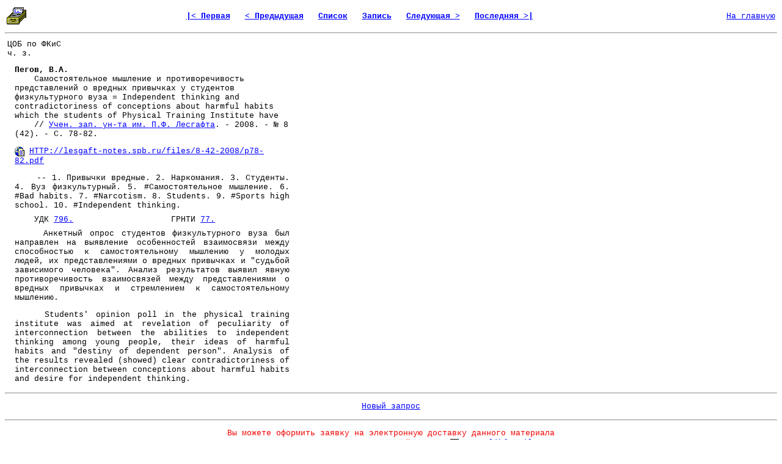

--- FILE ---
content_type: text/html; charset=windows-1251
request_url: http://lib.sportedu.ru/BiblCard.idc?DocID=266252&DocQuerID=NULL&DocTypID=NULL&QF=&Pg=100&Cd=Win&Tr=0&On=0&DocQuerItmID=
body_size: 6632
content:
<html>

<head>
<meta http-equiv="Content-Type" content="text/html; charset=windows-1251">
<m	eta name="Description" content="Из фонда научной библиотеки Российского Государственного Университета Физической Культуры, Спорта, Молодежи и Туризма">
<meta name="Keywords" content="библиотека, текст, книга, спорт, физкультура, физическая культура">
<title>Библиографическая карточка
</title>
</head>

<body bgcolor="#FFFFFF" link="#0000FF" vlink="#000080" style="font-family: Courier New; font-size: 10pt">

<table border="0" width=100%>

<tr>
<td>


<img src="Images/Card.gif" width="32" height="32" alt="Библиографическая карточка" border="0">
</td>

<td align="center"><font size="2"><strong> 


  
  <a href="BiblCard.idc?DocID=349323&amp;DocQuerID=NULL&amp;DocTypID=NULL&amp;QF=&amp;Pg=100&amp;Cd=Win&amp;Tr=0&amp;On=0&amp;DocQuerItmID=">
  
  
  |&lt;&nbsp;Первая</a>&nbsp;&nbsp;
  

  
  
  <a href="BiblCard.idc?DocID=293424&amp;DocQuerID=NULL&amp;DocTypID=NULL&amp;QF=&amp;Pg=100&amp;Cd=Win&amp;Tr=0&amp;On=0&amp;DocQuerItmID=">
  
  
  &lt;&nbsp;Предыдущая</a>&nbsp;&nbsp;
  
  

  <a href="DocQuery.idc?DocQuerID=NULL&amp;DocTypID=NULL&amp;QF=&amp;St=234101&amp;Pg=100&amp;Cd=Win&amp;Tr=0&amp;On=0&amp;DocQuerItmID=">
  
  
  Список</a>&nbsp;&nbsp;

  <a href="Document.idc?DocID=266252&amp;DocQuerID=NULL&amp;DocTypID=NULL&amp;QF=&amp;Pg=100&amp;Cd=Win&amp;Tr=0&amp;On=0&amp;DocQuerItmID=">
  
  
  Запись</a>&nbsp;&nbsp;

  
  
  <a href="BiblCard.idc?DocID=293746&amp;DocQuerID=NULL&amp;DocTypID=NULL&amp;QF=&amp;Pg=100&amp;Cd=Win&amp;Tr=0&amp;On=0&amp;DocQuerItmID=">
  
  
  Следующая&nbsp;&gt;</a>&nbsp;&nbsp;
  
  

  
  <a href="BiblCard.idc?DocID=371387&amp;DocQuerID=NULL&amp;DocTypID=NULL&amp;QF=&amp;Pg=100&amp;Cd=Win&amp;Tr=0&amp;On=0&amp;DocQuerItmID=">
  
  
  Последняя&nbsp;&gt;|</a>&nbsp;&nbsp;
  

 

</font></strong></td>



<td align="right"><font size="2"><a href="http://lib.sportedu.ru">На&nbsp;главную</a></font></td>

</tr>
</table>

<hr>

<table border="0" cellpadding="4" cellspacing="0">
 <tr>


 <td width="128" align="left" valign="top" bgcolor="#FFFFFF">
 <font size="2">ЦОБ по ФКиС<br>ч. з.
   
   <br> </font>
 </td>


</tr>
</table>

<table border="0" cellpadding="4" cellspacing="0">
 <tr>
 <td valign="top">

 </td>

 <td valign="top">

<table border="0" cellpadding="4" cellspacing="0">

 <tr>
  <td width="450">
   <font size="2">

<p><b>Пегов, В.А.</b><br>&nbsp;&nbsp;&nbsp;&nbsp;Самостоятельное мышление и противоречивость представлений о вредных привычках у студентов физкультурного вуза = Independent thinking and contradictoriness of conceptions about harmful habits which the students of Physical Training Institute have<br>&nbsp;&nbsp;&nbsp;&nbsp;// <a href="BiblCard.idc?DocID=146581">Учен. зап. ун-та им. П.Ф. Лесгафта</a>. - 2008. - № 8 (42). - С. 78-82.</p>
<p></p>
<p align="center">










</p>
<p><a href="HTTP://lesgaft-notes.spb.ru/files/8-42-2008/p78-82.pdf" target="_blank"><img src="Images/HTTP.gif" width="16" height="16" alt="URL" border="0" align="top"></a>&nbsp;<a href="HTTP://lesgaft-notes.spb.ru/files/8-42-2008/p78-82.pdf" target="_blank">HTTP://lesgaft-notes.spb.ru/files/8-42-2008/p78-82.pdf</a></p>

<p align="justify">&nbsp;&nbsp;&nbsp;&nbsp;-- 1. Привычки вредные. 2. Наркомания. 3. Студенты. 4. Вуз физкультурный. 5. #Самостоятельное мышление. 6. #Bad habits. 7. #Narcotism. 8. Students. 9. #Sports high school. 10. #Independent thinking.</p>
<p></p>
   </font>
  </td>
 </tr>

 <tr>
  <td>
   <font size="2">
    <p>&nbsp;&nbsp;&nbsp;&nbsp;УДК <a href="UDCNumber.idc?Number=%37%39%36%2E" target=_blank>796.</a>&nbsp;&nbsp;&nbsp;&nbsp;&nbsp;&nbsp;&nbsp;&nbsp;&nbsp;&nbsp;&nbsp;&nbsp;&nbsp;&nbsp;&nbsp;&nbsp;&nbsp;&nbsp;&nbsp;&nbsp;ГРНТИ <a href="GRNTINumber.idc?Number=%37%37%2E" target=_blank>77.</a></p>
   </font>
  </td>
 </tr>


 <tr>
  <td width="450">

   <font size="2">
    <p align="justify">&nbsp;&nbsp;&nbsp;&nbsp;Анкетный опрос студентов физкультурного вуза был направлен на выявление особенностей взаимосвязи между способностью к самостоятельному мышлению у молодых людей, их представлениями о вредных привычках и "судьбой зависимого человека". Анализ результатов выявил явную противоречивость взаимосвязей между представлениями о вредных привычках и стремлением к самостоятельному мышлению.</p>

   <font size="2">
    <p align="justify">&nbsp;&nbsp;&nbsp;&nbsp;Students' opinion poll in the physical training institute was aimed at revelation of peculiarity of interconnection between the abilities to independent thinking among young people, their ideas of harmful habits and "destiny of dependent person". Analysis of the results revealed (showed) clear contradictoriness of interconnection between conceptions about harmful habits and desire for independent thinking.</p>

   </font>
  </td>
 </tr>
</table>

</td>



<!--
 
  
 

-->



       <noindex>

       </noindex>


 


</tr>
</table>

<hr>
<p align="center"><font size="2">



<a href="Catalog.idc?QF=&amp;Cd=Win">Новый&nbsp;запрос</a>

</font></p>

<hr>













<p align="center"><font size="2" color="#F00000">
Вы можете оформить заявку на электронную доставку данного материала<br> 
или запросить условия по электронной почте:</font> 
<a href="mailto:sportlib@umail.ru"><img src="Images/Mail.gif" WIDTH="16" HEIGHT="16" alt="" border="0" align="absbottom"></a>
<font size="2"><a href="mailto:sportlib@umail.ru?
Subject=Order%20for%20DDS%20(266252)&
Body=Предварительная%20заявка%20на%20электронную%20доставку%20документа%20266252%0D%0A%0D%0A
Пожалуйста%2C%20сообщите%20свое%20полное%20имя%2C%20фамилию%20и%20отчество%3A%20%0D%0A
место%20жительства%20%28достаточно%20указать%20город%20и%20страну/регион%29%3A%20%0D%0A
вашу%20профессию%20или%20род%20деятельности%3A%20%0D%0A
цель%20заказа%3A%20%0D%0A%20%20%20%20%20%20%20%20%20%20%20%20%20%20%20%0D%0A
После%20обработки%20вашей%20заявки%20мы%20сообщим%20вам%20о%20возможности%20выполнения%20данного%20заказа%20и%20его%20полной%20стоимости.%0D%0A
Более%20подробную%20информацию%20об%20общих%20правилах%20заказа%20эл.%20материалов%20в%20нашей%20библиотеке%20и%20условиях%20выполнения%20заявок%20Вы%20можете%20запросить%2C%20воспользовавшись%20соседней%20гиперссылкой%20на%20той%20же%20веб-странице.">
sportlib@umail.ru</a></font></p>




<hr>

<table width="100%">
<tr>

<td align="center">

<!-- Catalog -->

</td>

</tr>
</table>

<p align="center">
<p>

</p>

</body>
</html>
